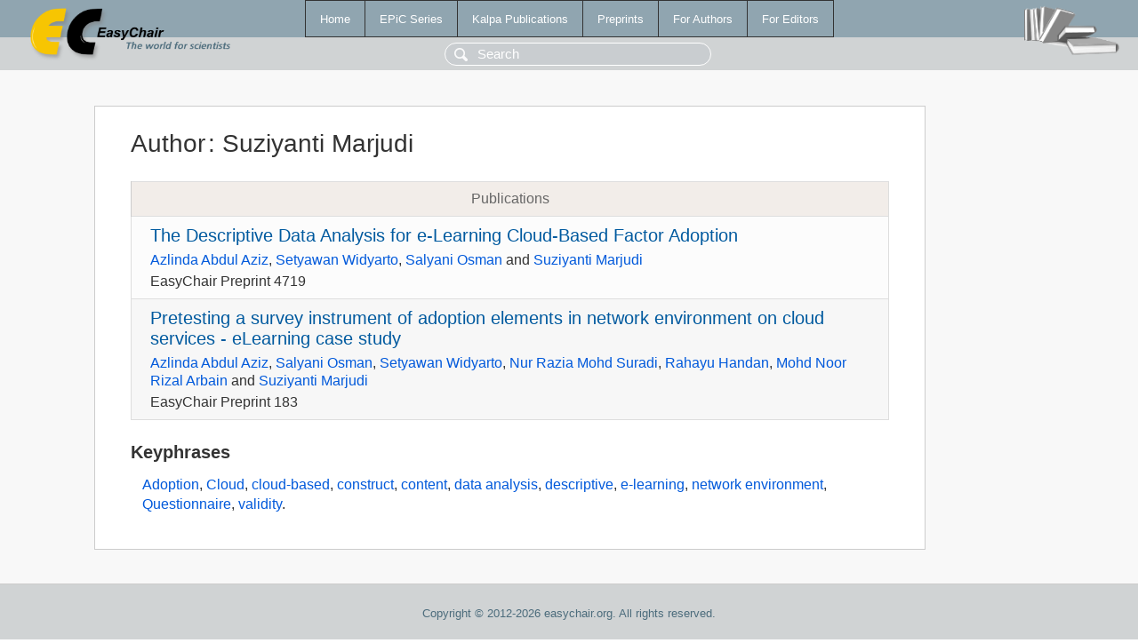

--- FILE ---
content_type: text/html; charset=UTF-8
request_url: https://wwwww.easychair.org/publications/author/FDSn
body_size: 1326
content:
<!DOCTYPE html>
<html lang='en-US'><head><meta content='text/html; charset=UTF-8' http-equiv='Content-Type'/><title>Author: Suziyanti Marjudi</title><link href='/images/favicon.ico' rel='icon' type='image/jpeg'/><link href='/css/cool.css?version=531' rel='StyleSheet' type='text/css'/><link href='/css/publications.css?version=531' rel='StyleSheet' type='text/css'/><script src='/js/easy.js?version=531'></script><script src='/publications/pubs.js?version=531'></script></head><body class="pubs"><table class="page"><tr style="height:1%"><td><div class="menu"><table class="menutable"><tr><td><a class="mainmenu" href="/publications/" id="t:HOME">Home</a></td><td><a class="mainmenu" href="/publications/EPiC" id="t:EPIC">EPiC Series</a></td><td><a class="mainmenu" href="/publications/Kalpa" id="t:KALPA">Kalpa Publications</a></td><td><a class="mainmenu" href="/publications/preprints" id="t:PREPRINTS">Preprints</a></td><td><a class="mainmenu" href="/publications/for_authors" id="t:FOR_AUTHORS">For Authors</a></td><td><a class="mainmenu" href="/publications/for_editors" id="t:FOR_EDITORS">For Editors</a></td></tr></table></div><div class="search_row"><form onsubmit="alert('Search is temporarily unavailable');return false;"><input id="search-input" name="query" placeholder="Search" type="text"/></form></div><div id="logo"><a href="/"><img class="logonew_alignment" src="/images/logoECpubs.png"/></a></div><div id="books"><img class="books_alignment" src="/images/books.png"/></div></td></tr><tr style="height:99%"><td class="ltgray"><div id="mainColumn"><table id="content_table"><tr><td style="vertical-align:top;width:99%"><div class="abstractBox"><h1>Author<span class="lr_margin">:</span>Suziyanti Marjudi</h1><table class="epic_table top_margin"><thead><tr><th>Publications</th></tr></thead><tbody><tr><td><div class="title"><a href="/publications/preprint/LJMv">The Descriptive Data Analysis for e-Learning Cloud-Based Factor Adoption</a></div><div class="authors"><a href="/publications/author/p72h">Azlinda Abdul Aziz</a>, <a href="/publications/author/QJxj">Setyawan Widyarto</a>, <a href="/publications/author/Q48n">Salyani Osman</a> and <a href="/publications/author/FDSn">Suziyanti Marjudi</a></div><div class="volume">EasyChair Preprint 4719</div></td></tr><tr><td><div class="title"><a href="/publications/preprint/gfNQ">Pretesting a survey instrument of adoption elements in network environment on cloud services - eLearning case study</a></div><div class="authors"><a href="/publications/author/p72h">Azlinda Abdul Aziz</a>, <a href="/publications/author/Q48n">Salyani Osman</a>, <a href="/publications/author/QJxj">Setyawan Widyarto</a>, <a href="/publications/author/QRhx">Nur Razia Mohd Suradi</a>, <a href="/publications/author/x7vX">Rahayu Handan</a>, <a href="/publications/author/jvKt">Mohd Noor Rizal Arbain</a> and <a href="/publications/author/FDSn">Suziyanti Marjudi</a></div><div class="volume">EasyChair Preprint 183</div></td></tr></tbody></table><h3>Keyphrases</h3><p><a href="/publications/keyword/z7FQ">Adoption</a>, <a href="/publications/keyword/MCRt">Cloud</a>, <a href="/publications/keyword/gfKN">cloud-based</a>, <a href="/publications/keyword/DNkZ">construct</a>, <a href="/publications/keyword/jzQ8">content</a>, <a href="/publications/keyword/9T5b">data analysis</a>, <a href="/publications/keyword/H5DM">descriptive</a>, <a href="/publications/keyword/p8Qz">e-learning</a>, <a href="/publications/keyword/tC42">network environment</a>, <a href="/publications/keyword/6Mc2">Questionnaire</a>, <a href="/publications/keyword/KZzv">validity</a>.</p></div></td></tr></table></div></td></tr><tr><td class="footer">Copyright © 2012-2026 easychair.org. All rights reserved.</td></tr></table></body></html>